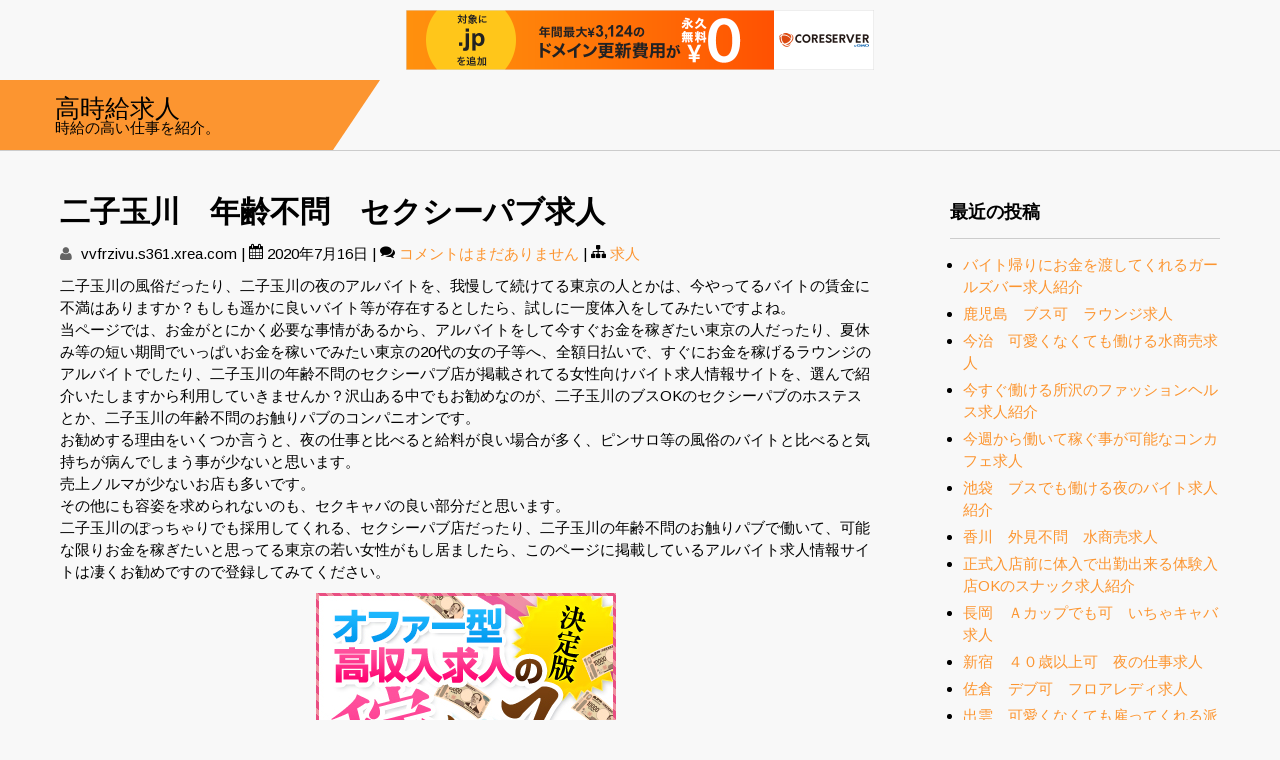

--- FILE ---
content_type: text/html; charset=UTF-8
request_url: http://vvfrzivu.s361.xrea.com/?p=2295
body_size: 8214
content:
 <!DOCTYPE html>
<html lang="ja">
<head>
<meta charset="UTF-8">
<meta name="viewport" content="width=device-width">
<link rel="profile" href="http://gmpg.org/xfn/11">
<link rel="pingback" href="http://vvfrzivu.s361.xrea.com/xmlrpc.php">
<title>二子玉川　年齢不問　セクシーパブ求人 &#8211; 高時給求人</title>
<meta name='robots' content='max-image-preview:large' />
<link rel='dns-prefetch' href='//fonts.googleapis.com' />
<link rel="alternate" type="application/rss+xml" title="高時給求人 &raquo; フィード" href="http://vvfrzivu.s361.xrea.com/?feed=rss2" />
<link rel="alternate" type="application/rss+xml" title="高時給求人 &raquo; コメントフィード" href="http://vvfrzivu.s361.xrea.com/?feed=comments-rss2" />
<script type="text/javascript">
window._wpemojiSettings = {"baseUrl":"https:\/\/s.w.org\/images\/core\/emoji\/14.0.0\/72x72\/","ext":".png","svgUrl":"https:\/\/s.w.org\/images\/core\/emoji\/14.0.0\/svg\/","svgExt":".svg","source":{"concatemoji":"http:\/\/vvfrzivu.s361.xrea.com\/wp-includes\/js\/wp-emoji-release.min.js?ver=6.2.8"}};
/*! This file is auto-generated */
!function(e,a,t){var n,r,o,i=a.createElement("canvas"),p=i.getContext&&i.getContext("2d");function s(e,t){p.clearRect(0,0,i.width,i.height),p.fillText(e,0,0);e=i.toDataURL();return p.clearRect(0,0,i.width,i.height),p.fillText(t,0,0),e===i.toDataURL()}function c(e){var t=a.createElement("script");t.src=e,t.defer=t.type="text/javascript",a.getElementsByTagName("head")[0].appendChild(t)}for(o=Array("flag","emoji"),t.supports={everything:!0,everythingExceptFlag:!0},r=0;r<o.length;r++)t.supports[o[r]]=function(e){if(p&&p.fillText)switch(p.textBaseline="top",p.font="600 32px Arial",e){case"flag":return s("\ud83c\udff3\ufe0f\u200d\u26a7\ufe0f","\ud83c\udff3\ufe0f\u200b\u26a7\ufe0f")?!1:!s("\ud83c\uddfa\ud83c\uddf3","\ud83c\uddfa\u200b\ud83c\uddf3")&&!s("\ud83c\udff4\udb40\udc67\udb40\udc62\udb40\udc65\udb40\udc6e\udb40\udc67\udb40\udc7f","\ud83c\udff4\u200b\udb40\udc67\u200b\udb40\udc62\u200b\udb40\udc65\u200b\udb40\udc6e\u200b\udb40\udc67\u200b\udb40\udc7f");case"emoji":return!s("\ud83e\udef1\ud83c\udffb\u200d\ud83e\udef2\ud83c\udfff","\ud83e\udef1\ud83c\udffb\u200b\ud83e\udef2\ud83c\udfff")}return!1}(o[r]),t.supports.everything=t.supports.everything&&t.supports[o[r]],"flag"!==o[r]&&(t.supports.everythingExceptFlag=t.supports.everythingExceptFlag&&t.supports[o[r]]);t.supports.everythingExceptFlag=t.supports.everythingExceptFlag&&!t.supports.flag,t.DOMReady=!1,t.readyCallback=function(){t.DOMReady=!0},t.supports.everything||(n=function(){t.readyCallback()},a.addEventListener?(a.addEventListener("DOMContentLoaded",n,!1),e.addEventListener("load",n,!1)):(e.attachEvent("onload",n),a.attachEvent("onreadystatechange",function(){"complete"===a.readyState&&t.readyCallback()})),(e=t.source||{}).concatemoji?c(e.concatemoji):e.wpemoji&&e.twemoji&&(c(e.twemoji),c(e.wpemoji)))}(window,document,window._wpemojiSettings);
</script>
<style type="text/css">
img.wp-smiley,
img.emoji {
	display: inline !important;
	border: none !important;
	box-shadow: none !important;
	height: 1em !important;
	width: 1em !important;
	margin: 0 0.07em !important;
	vertical-align: -0.1em !important;
	background: none !important;
	padding: 0 !important;
}
</style>
	<link rel='stylesheet' id='wp-block-library-css' href='http://vvfrzivu.s361.xrea.com/wp-includes/css/dist/block-library/style.min.css?ver=6.2.8' type='text/css' media='all' />
<link rel='stylesheet' id='classic-theme-styles-css' href='http://vvfrzivu.s361.xrea.com/wp-includes/css/classic-themes.min.css?ver=6.2.8' type='text/css' media='all' />
<style id='global-styles-inline-css' type='text/css'>
body{--wp--preset--color--black: #000000;--wp--preset--color--cyan-bluish-gray: #abb8c3;--wp--preset--color--white: #ffffff;--wp--preset--color--pale-pink: #f78da7;--wp--preset--color--vivid-red: #cf2e2e;--wp--preset--color--luminous-vivid-orange: #ff6900;--wp--preset--color--luminous-vivid-amber: #fcb900;--wp--preset--color--light-green-cyan: #7bdcb5;--wp--preset--color--vivid-green-cyan: #00d084;--wp--preset--color--pale-cyan-blue: #8ed1fc;--wp--preset--color--vivid-cyan-blue: #0693e3;--wp--preset--color--vivid-purple: #9b51e0;--wp--preset--gradient--vivid-cyan-blue-to-vivid-purple: linear-gradient(135deg,rgba(6,147,227,1) 0%,rgb(155,81,224) 100%);--wp--preset--gradient--light-green-cyan-to-vivid-green-cyan: linear-gradient(135deg,rgb(122,220,180) 0%,rgb(0,208,130) 100%);--wp--preset--gradient--luminous-vivid-amber-to-luminous-vivid-orange: linear-gradient(135deg,rgba(252,185,0,1) 0%,rgba(255,105,0,1) 100%);--wp--preset--gradient--luminous-vivid-orange-to-vivid-red: linear-gradient(135deg,rgba(255,105,0,1) 0%,rgb(207,46,46) 100%);--wp--preset--gradient--very-light-gray-to-cyan-bluish-gray: linear-gradient(135deg,rgb(238,238,238) 0%,rgb(169,184,195) 100%);--wp--preset--gradient--cool-to-warm-spectrum: linear-gradient(135deg,rgb(74,234,220) 0%,rgb(151,120,209) 20%,rgb(207,42,186) 40%,rgb(238,44,130) 60%,rgb(251,105,98) 80%,rgb(254,248,76) 100%);--wp--preset--gradient--blush-light-purple: linear-gradient(135deg,rgb(255,206,236) 0%,rgb(152,150,240) 100%);--wp--preset--gradient--blush-bordeaux: linear-gradient(135deg,rgb(254,205,165) 0%,rgb(254,45,45) 50%,rgb(107,0,62) 100%);--wp--preset--gradient--luminous-dusk: linear-gradient(135deg,rgb(255,203,112) 0%,rgb(199,81,192) 50%,rgb(65,88,208) 100%);--wp--preset--gradient--pale-ocean: linear-gradient(135deg,rgb(255,245,203) 0%,rgb(182,227,212) 50%,rgb(51,167,181) 100%);--wp--preset--gradient--electric-grass: linear-gradient(135deg,rgb(202,248,128) 0%,rgb(113,206,126) 100%);--wp--preset--gradient--midnight: linear-gradient(135deg,rgb(2,3,129) 0%,rgb(40,116,252) 100%);--wp--preset--duotone--dark-grayscale: url('#wp-duotone-dark-grayscale');--wp--preset--duotone--grayscale: url('#wp-duotone-grayscale');--wp--preset--duotone--purple-yellow: url('#wp-duotone-purple-yellow');--wp--preset--duotone--blue-red: url('#wp-duotone-blue-red');--wp--preset--duotone--midnight: url('#wp-duotone-midnight');--wp--preset--duotone--magenta-yellow: url('#wp-duotone-magenta-yellow');--wp--preset--duotone--purple-green: url('#wp-duotone-purple-green');--wp--preset--duotone--blue-orange: url('#wp-duotone-blue-orange');--wp--preset--font-size--small: 13px;--wp--preset--font-size--medium: 20px;--wp--preset--font-size--large: 36px;--wp--preset--font-size--x-large: 42px;--wp--preset--spacing--20: 0.44rem;--wp--preset--spacing--30: 0.67rem;--wp--preset--spacing--40: 1rem;--wp--preset--spacing--50: 1.5rem;--wp--preset--spacing--60: 2.25rem;--wp--preset--spacing--70: 3.38rem;--wp--preset--spacing--80: 5.06rem;--wp--preset--shadow--natural: 6px 6px 9px rgba(0, 0, 0, 0.2);--wp--preset--shadow--deep: 12px 12px 50px rgba(0, 0, 0, 0.4);--wp--preset--shadow--sharp: 6px 6px 0px rgba(0, 0, 0, 0.2);--wp--preset--shadow--outlined: 6px 6px 0px -3px rgba(255, 255, 255, 1), 6px 6px rgba(0, 0, 0, 1);--wp--preset--shadow--crisp: 6px 6px 0px rgba(0, 0, 0, 1);}:where(.is-layout-flex){gap: 0.5em;}body .is-layout-flow > .alignleft{float: left;margin-inline-start: 0;margin-inline-end: 2em;}body .is-layout-flow > .alignright{float: right;margin-inline-start: 2em;margin-inline-end: 0;}body .is-layout-flow > .aligncenter{margin-left: auto !important;margin-right: auto !important;}body .is-layout-constrained > .alignleft{float: left;margin-inline-start: 0;margin-inline-end: 2em;}body .is-layout-constrained > .alignright{float: right;margin-inline-start: 2em;margin-inline-end: 0;}body .is-layout-constrained > .aligncenter{margin-left: auto !important;margin-right: auto !important;}body .is-layout-constrained > :where(:not(.alignleft):not(.alignright):not(.alignfull)){max-width: var(--wp--style--global--content-size);margin-left: auto !important;margin-right: auto !important;}body .is-layout-constrained > .alignwide{max-width: var(--wp--style--global--wide-size);}body .is-layout-flex{display: flex;}body .is-layout-flex{flex-wrap: wrap;align-items: center;}body .is-layout-flex > *{margin: 0;}:where(.wp-block-columns.is-layout-flex){gap: 2em;}.has-black-color{color: var(--wp--preset--color--black) !important;}.has-cyan-bluish-gray-color{color: var(--wp--preset--color--cyan-bluish-gray) !important;}.has-white-color{color: var(--wp--preset--color--white) !important;}.has-pale-pink-color{color: var(--wp--preset--color--pale-pink) !important;}.has-vivid-red-color{color: var(--wp--preset--color--vivid-red) !important;}.has-luminous-vivid-orange-color{color: var(--wp--preset--color--luminous-vivid-orange) !important;}.has-luminous-vivid-amber-color{color: var(--wp--preset--color--luminous-vivid-amber) !important;}.has-light-green-cyan-color{color: var(--wp--preset--color--light-green-cyan) !important;}.has-vivid-green-cyan-color{color: var(--wp--preset--color--vivid-green-cyan) !important;}.has-pale-cyan-blue-color{color: var(--wp--preset--color--pale-cyan-blue) !important;}.has-vivid-cyan-blue-color{color: var(--wp--preset--color--vivid-cyan-blue) !important;}.has-vivid-purple-color{color: var(--wp--preset--color--vivid-purple) !important;}.has-black-background-color{background-color: var(--wp--preset--color--black) !important;}.has-cyan-bluish-gray-background-color{background-color: var(--wp--preset--color--cyan-bluish-gray) !important;}.has-white-background-color{background-color: var(--wp--preset--color--white) !important;}.has-pale-pink-background-color{background-color: var(--wp--preset--color--pale-pink) !important;}.has-vivid-red-background-color{background-color: var(--wp--preset--color--vivid-red) !important;}.has-luminous-vivid-orange-background-color{background-color: var(--wp--preset--color--luminous-vivid-orange) !important;}.has-luminous-vivid-amber-background-color{background-color: var(--wp--preset--color--luminous-vivid-amber) !important;}.has-light-green-cyan-background-color{background-color: var(--wp--preset--color--light-green-cyan) !important;}.has-vivid-green-cyan-background-color{background-color: var(--wp--preset--color--vivid-green-cyan) !important;}.has-pale-cyan-blue-background-color{background-color: var(--wp--preset--color--pale-cyan-blue) !important;}.has-vivid-cyan-blue-background-color{background-color: var(--wp--preset--color--vivid-cyan-blue) !important;}.has-vivid-purple-background-color{background-color: var(--wp--preset--color--vivid-purple) !important;}.has-black-border-color{border-color: var(--wp--preset--color--black) !important;}.has-cyan-bluish-gray-border-color{border-color: var(--wp--preset--color--cyan-bluish-gray) !important;}.has-white-border-color{border-color: var(--wp--preset--color--white) !important;}.has-pale-pink-border-color{border-color: var(--wp--preset--color--pale-pink) !important;}.has-vivid-red-border-color{border-color: var(--wp--preset--color--vivid-red) !important;}.has-luminous-vivid-orange-border-color{border-color: var(--wp--preset--color--luminous-vivid-orange) !important;}.has-luminous-vivid-amber-border-color{border-color: var(--wp--preset--color--luminous-vivid-amber) !important;}.has-light-green-cyan-border-color{border-color: var(--wp--preset--color--light-green-cyan) !important;}.has-vivid-green-cyan-border-color{border-color: var(--wp--preset--color--vivid-green-cyan) !important;}.has-pale-cyan-blue-border-color{border-color: var(--wp--preset--color--pale-cyan-blue) !important;}.has-vivid-cyan-blue-border-color{border-color: var(--wp--preset--color--vivid-cyan-blue) !important;}.has-vivid-purple-border-color{border-color: var(--wp--preset--color--vivid-purple) !important;}.has-vivid-cyan-blue-to-vivid-purple-gradient-background{background: var(--wp--preset--gradient--vivid-cyan-blue-to-vivid-purple) !important;}.has-light-green-cyan-to-vivid-green-cyan-gradient-background{background: var(--wp--preset--gradient--light-green-cyan-to-vivid-green-cyan) !important;}.has-luminous-vivid-amber-to-luminous-vivid-orange-gradient-background{background: var(--wp--preset--gradient--luminous-vivid-amber-to-luminous-vivid-orange) !important;}.has-luminous-vivid-orange-to-vivid-red-gradient-background{background: var(--wp--preset--gradient--luminous-vivid-orange-to-vivid-red) !important;}.has-very-light-gray-to-cyan-bluish-gray-gradient-background{background: var(--wp--preset--gradient--very-light-gray-to-cyan-bluish-gray) !important;}.has-cool-to-warm-spectrum-gradient-background{background: var(--wp--preset--gradient--cool-to-warm-spectrum) !important;}.has-blush-light-purple-gradient-background{background: var(--wp--preset--gradient--blush-light-purple) !important;}.has-blush-bordeaux-gradient-background{background: var(--wp--preset--gradient--blush-bordeaux) !important;}.has-luminous-dusk-gradient-background{background: var(--wp--preset--gradient--luminous-dusk) !important;}.has-pale-ocean-gradient-background{background: var(--wp--preset--gradient--pale-ocean) !important;}.has-electric-grass-gradient-background{background: var(--wp--preset--gradient--electric-grass) !important;}.has-midnight-gradient-background{background: var(--wp--preset--gradient--midnight) !important;}.has-small-font-size{font-size: var(--wp--preset--font-size--small) !important;}.has-medium-font-size{font-size: var(--wp--preset--font-size--medium) !important;}.has-large-font-size{font-size: var(--wp--preset--font-size--large) !important;}.has-x-large-font-size{font-size: var(--wp--preset--font-size--x-large) !important;}
.wp-block-navigation a:where(:not(.wp-element-button)){color: inherit;}
:where(.wp-block-columns.is-layout-flex){gap: 2em;}
.wp-block-pullquote{font-size: 1.5em;line-height: 1.6;}
</style>
<link rel='stylesheet' id='animals-font-css' href='//fonts.googleapis.com/css?family=Oswald%3A300%2C400%2C600%2C700%2C800%2C900%7CArimo%3A400%2C700&#038;ver=6.2.8' type='text/css' media='all' />
<link rel='stylesheet' id='animals-basic-style-css' href='http://vvfrzivu.s361.xrea.com/wp-content/themes/animals/style.css?ver=6.2.8' type='text/css' media='all' />
<link rel='stylesheet' id='animals-responsive-style-css' href='http://vvfrzivu.s361.xrea.com/wp-content/themes/animals/css/theme-responsive.css?ver=6.2.8' type='text/css' media='all' />
<link rel='stylesheet' id='animals-nivo-style-css' href='http://vvfrzivu.s361.xrea.com/wp-content/themes/animals/css/nivo-slider.css?ver=6.2.8' type='text/css' media='all' />
<link rel='stylesheet' id='animals-font-awesome-style-css' href='http://vvfrzivu.s361.xrea.com/wp-content/themes/animals/css/font-awesome.css?ver=6.2.8' type='text/css' media='all' />
<script type='text/javascript' src='http://vvfrzivu.s361.xrea.com/wp-includes/js/jquery/jquery.min.js?ver=3.6.4' id='jquery-core-js'></script>
<script type='text/javascript' src='http://vvfrzivu.s361.xrea.com/wp-includes/js/jquery/jquery-migrate.min.js?ver=3.4.0' id='jquery-migrate-js'></script>
<script type='text/javascript' src='http://vvfrzivu.s361.xrea.com/wp-content/themes/animals/js/custom.js?ver=6.2.8' id='animals-customscripts-js'></script>
<link rel="https://api.w.org/" href="http://vvfrzivu.s361.xrea.com/index.php?rest_route=/" /><link rel="alternate" type="application/json" href="http://vvfrzivu.s361.xrea.com/index.php?rest_route=/wp/v2/posts/2295" /><link rel="EditURI" type="application/rsd+xml" title="RSD" href="http://vvfrzivu.s361.xrea.com/xmlrpc.php?rsd" />
<link rel="wlwmanifest" type="application/wlwmanifest+xml" href="http://vvfrzivu.s361.xrea.com/wp-includes/wlwmanifest.xml" />
<meta name="generator" content="WordPress 6.2.8" />
<link rel="canonical" href="http://vvfrzivu.s361.xrea.com/?p=2295" />
<link rel='shortlink' href='http://vvfrzivu.s361.xrea.com/?p=2295' />
<link rel="alternate" type="application/json+oembed" href="http://vvfrzivu.s361.xrea.com/index.php?rest_route=%2Foembed%2F1.0%2Fembed&#038;url=http%3A%2F%2Fvvfrzivu.s361.xrea.com%2F%3Fp%3D2295" />
<link rel="alternate" type="text/xml+oembed" href="http://vvfrzivu.s361.xrea.com/index.php?rest_route=%2Foembed%2F1.0%2Fembed&#038;url=http%3A%2F%2Fvvfrzivu.s361.xrea.com%2F%3Fp%3D2295&#038;format=xml" />
        <style>
				.social_icons h5,
				.social_icons a,
				a, 
				.tm_client strong,
				#footer a,
				#footer ul li:hover a, 
				#footer ul li.current_page_item a,
				.postmeta a:hover,
				#sidebar ul li a:hover,
				.blog-post h3.entry-title,
				.woocommerce ul.products li.product .price,
				.header .header-inner .nav ul li a:hover,
				.social-icons a{
					color:#fc9530;
				}
				a.read-more, a.blog-more,
				.nav-links .current, 
				.nav-links a:hover,
				#commentform input#submit,
				input.search-submit,
				#header .main-nav ul li ul li a:hover,
				.social-icons a:hover{
					background-color:#fc9530;
				}
				.shaper{ border-top:70px solid #fc9530;}
				.copyright-wrapper{
					background-color:#191e1e;
				}
		</style>
		<style type="text/css">
			#header{
			background: url() no-repeat;
			background-position: center top;
		}
		.logo h1 a{color:#000000}
		
	</style>
	
<script type="text/javascript" charset="UTF-8" src="//cache1.value-domain.com/xrea_header.js" async="async"></script>
</head>

<body class="post-template-default single single-post postid-2295 single-format-standard">		

					<div id="header">
                    	<div class="shaper"></div>
                    	<div class="container">
                        	<div class="handler">
                                <div class="header-inner">
                                    <div class="logo">
                                       										<h1><a href="http://vvfrzivu.s361.xrea.com/" rel="home">高時給求人</a></h1>

																				<p>時給の高い仕事を紹介。</p>
										                                    </div><!--logo-->					                  
                                    <div class="toggle">
                                        <a class="toggleMenu" href="#">メニュー</a>
                                    </div> 						
                                    <div class="main-nav">
                                        							
                                    </div>
                                    <div class="clear"></div>			
                                </div><!--header-inner-->
                             </div><!--handler-->
    					</div><!--container-->
					</div><!--header-->
		
		

      <div class="main-container">
         
<div class="content-area">
    <div class="middle-align content_sidebar">
        <div class="site-main" id="sitemain">
			                <article id="post-2295" class="single-post post-2295 post type-post status-publish format-standard hentry category-1">

    <header class="entry-header">
        <h1 class="entry-title">二子玉川　年齢不問　セクシーパブ求人</h1>
    </header><!-- .entry-header -->

    <div class="entry-content">
        <div class="postmeta">
                	<div class="post-date"><i class="fa fa-user"></i>   vvfrzivu.s361.xrea.com</div><!-- post-date -->  |
                    <div class="post-date"><i class="fa fa-calendar"></i> 2020年7月16日</div><!-- post-date -->
                    <div class="post-comment"> | <i class="fa fa-comments"></i> <a href="http://vvfrzivu.s361.xrea.com/?p=2295#respond">コメントはまだありません</a></div>
                    <div class="post-categories"> | <i class="fa fa-sitemap"></i> <a href="http://vvfrzivu.s361.xrea.com/?cat=1" rel="category">求人</a></div>
                    <div class="clear"></div>
                </div><!-- postmeta -->
		        <p>二子玉川の風俗だったり、二子玉川の夜のアルバイトを、我慢して続けてる東京の人とかは、今やってるバイトの賃金に不満はありますか？もしも遥かに良いバイト等が存在するとしたら、試しに一度体入をしてみたいですよね。<br />当ページでは、お金がとにかく必要な事情があるから、アルバイトをして今すぐお金を稼ぎたい東京の人だったり、夏休み等の短い期間でいっぱいお金を稼いでみたい東京の20代の女の子等へ、全額日払いで、すぐにお金を稼げるラウンジのアルバイトでしたり、二子玉川の年齢不問のセクシーパブ店が掲載されてる女性向けバイト求人情報サイトを、選んで紹介いたしますから利用していきませんか？沢山ある中でもお勧めなのが、二子玉川のブスOKのセクシーパブのホステスとか、二子玉川の年齢不問のお触りパブのコンパニオンです。<br />お勧めする理由をいくつか言うと、夜の仕事と比べると給料が良い場合が多く、ピンサロ等の風俗のバイトと比べると気持ちが病んでしまう事が少ないと思います。<br />売上ノルマが少ないお店も多いです。<br />その他にも容姿を求められないのも、セクキャバの良い部分だと思います。<br />二子玉川のぽっちゃりでも採用してくれる、セクシーパブ店だったり、二子玉川の年齢不問のお触りパブで働いて、可能な限りお金を稼ぎたいと思ってる東京の若い女性がもし居ましたら、このページに掲載しているアルバイト求人情報サイトは凄くお勧めですので登録してみてください。</p>
<div align="center"><a href="http://website01.xsrv.jp/wie/ap"><img decoding="async" src="http://website01.xsrv.jp/wie/ap_banner" width="300" height="250" border="0" /></a></div>
<p><span id="more-2295"></span>罰則無しで気楽に働ける二子玉川の女性向けアルバイトや、年齢不問の二子玉川のセクシーパブでアルバイトをして、お金を出来る限り稼ぎたいと思ってる東京の10代の若い女の子なら、良い求人が多数ある優良な↓のアルバイト求人サイトを利用するのが良いと思いますけど、二子玉川の40代以上でも採用される、お触りパブとか、二子玉川の年齢不問のセクシーパブ等にもキツい部分があり、セクシーパブをやるなら好みじゃないどころか、気持ち悪い男の人にサービスをしないといけないです。<br />常識で考えて働きたくないですよね。<br />でも、二子玉川の年齢不問のセクシーパブとか、二子玉川のぽっちゃり体型でも採用してくれる、ぽっちゃり体型OKのセクキャバでしたら、二子玉川のSMクラブよりも精神的に病まないから、二子玉川の年齢不問のセクキャバで、一度は試しに仕事をして、今すぐお金を稼ぎたいと考えてる東京の大学生の女の子等は、このページに載せてる女性向けアルバイト求人情報サイトを使ってみるのをお勧めします。<br />女性向けアルバイト求人情報サイトの登録が希望の女性は↓からアクセスしてみてください。</p>
<div align="center"><a href="http://website01.xsrv.jp/wie/ap"><img decoding="async" src="http://website01.xsrv.jp/wie/ap_banner" width="300" height="250" border="0" /></a></div>
<p><!--trackback:-->	</p>
<li><a href="http://tjlei.s501.xrea.com/?p=88" target="_blank" rel="noopener noreferrer">函館　ぽっちゃりでも働かせてくれるオナクラ求人</a></li>
<p><!--trackback:-->	</p>
<li><a href="http://ssbndojo.s374.xrea.com/?p=699" target="_blank" rel="noopener noreferrer">大綱白里市　３０代歓迎　セクシーパブ求人</a></li>
<p><!--trackback:-->	</p>
<li><a href="http://xn--gmqq4uh6gcmm.xyz/?p=1619" target="_blank" rel="noopener noreferrer">福井　自宅で自由に働ける、在宅可のチャットレディ求人</a></li>
<p></p>
<li><a href="https://xn--nckd9a8e8d859s8g5b.xyz/gaikenfumon/117/">錦 外見不問 セクキャバ求人</a></li>
<p></p>
<li><a href="https://newmediafest.net/smartphone/613/">鉾田　スマホだけで働けるチャットレディ求人　スマホだけで稼ぎたい茨城県の女性急募</a></li>
<p></p>
                <div class="postmeta">
            <div class="post-categories"><a href="http://vvfrzivu.s361.xrea.com/?cat=1" rel="category">求人</a></div>
            <div class="post-tags"> </div>
            <div class="clear"></div>
        </div><!-- postmeta -->
    </div><!-- .entry-content -->
   
    <footer class="entry-meta">
            </footer><!-- .entry-meta -->

</article>                
	<nav class="navigation post-navigation" aria-label="投稿">
		<h2 class="screen-reader-text">投稿ナビゲーション</h2>
		<div class="nav-links"><div class="nav-previous"><a href="http://vvfrzivu.s361.xrea.com/?p=2293" rel="prev">山形　非常事態宣言中でも自宅で出来る副業求人</a></div><div class="nav-next"><a href="http://vvfrzivu.s361.xrea.com/?p=2297" rel="next">千葉のお金を稼ぎたい女性にデブでも働けるデブ可のピンサロ求人を紹介</a></div></div>
	</nav>                                    </div>
        <div id="sidebar">
    
    
		<aside id="recent-posts-2" class="widget widget_recent_entries">
		<h3 class="widget-title">最近の投稿</h3>
		<ul>
											<li>
					<a href="http://vvfrzivu.s361.xrea.com/?p=9003">バイト帰りにお金を渡してくれるガールズバー求人紹介</a>
									</li>
											<li>
					<a href="http://vvfrzivu.s361.xrea.com/?p=9001">鹿児島　ブス可　ラウンジ求人</a>
									</li>
											<li>
					<a href="http://vvfrzivu.s361.xrea.com/?p=8999">今治　可愛くなくても働ける水商売求人</a>
									</li>
											<li>
					<a href="http://vvfrzivu.s361.xrea.com/?p=8997">今すぐ働ける所沢のファッションヘルス求人紹介</a>
									</li>
											<li>
					<a href="http://vvfrzivu.s361.xrea.com/?p=8995">今週から働いて稼ぐ事が可能なコンカフェ求人</a>
									</li>
											<li>
					<a href="http://vvfrzivu.s361.xrea.com/?p=8993">池袋　ブスでも働ける夜のバイト求人紹介</a>
									</li>
											<li>
					<a href="http://vvfrzivu.s361.xrea.com/?p=8991">香川　外見不問　水商売求人</a>
									</li>
											<li>
					<a href="http://vvfrzivu.s361.xrea.com/?p=8989">正式入店前に体入で出勤出来る体験入店OKのスナック求人紹介</a>
									</li>
											<li>
					<a href="http://vvfrzivu.s361.xrea.com/?p=8987">長岡　Ａカップでも可　いちゃキャバ求人</a>
									</li>
											<li>
					<a href="http://vvfrzivu.s361.xrea.com/?p=8985">新宿　４０歳以上可　夜の仕事求人</a>
									</li>
											<li>
					<a href="http://vvfrzivu.s361.xrea.com/?p=8983">佐倉　デブ可　フロアレディ求人</a>
									</li>
											<li>
					<a href="http://vvfrzivu.s361.xrea.com/?p=8981">出雲　可愛くなくても雇ってくれる派遣キャバ求人</a>
									</li>
											<li>
					<a href="http://vvfrzivu.s361.xrea.com/?p=8979">堺　手コキのサービスのみのオナクラ求人</a>
									</li>
											<li>
					<a href="http://vvfrzivu.s361.xrea.com/?p=8977">仕事をした日に現金を日払いで貰えるおっぱいパブ求人</a>
									</li>
											<li>
					<a href="http://vvfrzivu.s361.xrea.com/?p=8975">今週から働いて今すぐお金を稼げるリフレ求人</a>
									</li>
											<li>
					<a href="http://vvfrzivu.s361.xrea.com/?p=8973">京都　可愛くなくても働けるコンカフェ求人紹介</a>
									</li>
											<li>
					<a href="http://vvfrzivu.s361.xrea.com/?p=8971">三郷　ブス可　夜のバイト求人</a>
									</li>
											<li>
					<a href="http://vvfrzivu.s361.xrea.com/?p=8969">アパートをタダで用意してくれるナイトワーク求人紹介</a>
									</li>
											<li>
					<a href="http://vvfrzivu.s361.xrea.com/?p=8967">小山　ブスでも賃金が良いスナック求人</a>
									</li>
											<li>
					<a href="http://vvfrzivu.s361.xrea.com/?p=8965">加古川　デブ可　姉キャバ求人</a>
									</li>
					</ul>

		</aside><aside id="archives-2" class="widget widget_archive"><h3 class="widget-title">アーカイブ</h3>
			<ul>
					<li><a href='http://vvfrzivu.s361.xrea.com/?m=202601'>2026年1月</a></li>
	<li><a href='http://vvfrzivu.s361.xrea.com/?m=202512'>2025年12月</a></li>
	<li><a href='http://vvfrzivu.s361.xrea.com/?m=202511'>2025年11月</a></li>
	<li><a href='http://vvfrzivu.s361.xrea.com/?m=202510'>2025年10月</a></li>
	<li><a href='http://vvfrzivu.s361.xrea.com/?m=202509'>2025年9月</a></li>
	<li><a href='http://vvfrzivu.s361.xrea.com/?m=202508'>2025年8月</a></li>
	<li><a href='http://vvfrzivu.s361.xrea.com/?m=202507'>2025年7月</a></li>
	<li><a href='http://vvfrzivu.s361.xrea.com/?m=202506'>2025年6月</a></li>
	<li><a href='http://vvfrzivu.s361.xrea.com/?m=202505'>2025年5月</a></li>
	<li><a href='http://vvfrzivu.s361.xrea.com/?m=202504'>2025年4月</a></li>
	<li><a href='http://vvfrzivu.s361.xrea.com/?m=202503'>2025年3月</a></li>
	<li><a href='http://vvfrzivu.s361.xrea.com/?m=202502'>2025年2月</a></li>
	<li><a href='http://vvfrzivu.s361.xrea.com/?m=202501'>2025年1月</a></li>
	<li><a href='http://vvfrzivu.s361.xrea.com/?m=202412'>2024年12月</a></li>
	<li><a href='http://vvfrzivu.s361.xrea.com/?m=202411'>2024年11月</a></li>
	<li><a href='http://vvfrzivu.s361.xrea.com/?m=202410'>2024年10月</a></li>
	<li><a href='http://vvfrzivu.s361.xrea.com/?m=202409'>2024年9月</a></li>
	<li><a href='http://vvfrzivu.s361.xrea.com/?m=202408'>2024年8月</a></li>
	<li><a href='http://vvfrzivu.s361.xrea.com/?m=202407'>2024年7月</a></li>
	<li><a href='http://vvfrzivu.s361.xrea.com/?m=202406'>2024年6月</a></li>
	<li><a href='http://vvfrzivu.s361.xrea.com/?m=202405'>2024年5月</a></li>
	<li><a href='http://vvfrzivu.s361.xrea.com/?m=202404'>2024年4月</a></li>
	<li><a href='http://vvfrzivu.s361.xrea.com/?m=202403'>2024年3月</a></li>
	<li><a href='http://vvfrzivu.s361.xrea.com/?m=202402'>2024年2月</a></li>
	<li><a href='http://vvfrzivu.s361.xrea.com/?m=202401'>2024年1月</a></li>
	<li><a href='http://vvfrzivu.s361.xrea.com/?m=202312'>2023年12月</a></li>
	<li><a href='http://vvfrzivu.s361.xrea.com/?m=202311'>2023年11月</a></li>
	<li><a href='http://vvfrzivu.s361.xrea.com/?m=202310'>2023年10月</a></li>
	<li><a href='http://vvfrzivu.s361.xrea.com/?m=202309'>2023年9月</a></li>
	<li><a href='http://vvfrzivu.s361.xrea.com/?m=202308'>2023年8月</a></li>
	<li><a href='http://vvfrzivu.s361.xrea.com/?m=202307'>2023年7月</a></li>
	<li><a href='http://vvfrzivu.s361.xrea.com/?m=202306'>2023年6月</a></li>
	<li><a href='http://vvfrzivu.s361.xrea.com/?m=202305'>2023年5月</a></li>
	<li><a href='http://vvfrzivu.s361.xrea.com/?m=202304'>2023年4月</a></li>
	<li><a href='http://vvfrzivu.s361.xrea.com/?m=202303'>2023年3月</a></li>
	<li><a href='http://vvfrzivu.s361.xrea.com/?m=202302'>2023年2月</a></li>
	<li><a href='http://vvfrzivu.s361.xrea.com/?m=202301'>2023年1月</a></li>
	<li><a href='http://vvfrzivu.s361.xrea.com/?m=202212'>2022年12月</a></li>
	<li><a href='http://vvfrzivu.s361.xrea.com/?m=202211'>2022年11月</a></li>
	<li><a href='http://vvfrzivu.s361.xrea.com/?m=202210'>2022年10月</a></li>
	<li><a href='http://vvfrzivu.s361.xrea.com/?m=202209'>2022年9月</a></li>
	<li><a href='http://vvfrzivu.s361.xrea.com/?m=202208'>2022年8月</a></li>
	<li><a href='http://vvfrzivu.s361.xrea.com/?m=202207'>2022年7月</a></li>
	<li><a href='http://vvfrzivu.s361.xrea.com/?m=202206'>2022年6月</a></li>
	<li><a href='http://vvfrzivu.s361.xrea.com/?m=202205'>2022年5月</a></li>
	<li><a href='http://vvfrzivu.s361.xrea.com/?m=202204'>2022年4月</a></li>
	<li><a href='http://vvfrzivu.s361.xrea.com/?m=202203'>2022年3月</a></li>
	<li><a href='http://vvfrzivu.s361.xrea.com/?m=202202'>2022年2月</a></li>
	<li><a href='http://vvfrzivu.s361.xrea.com/?m=202201'>2022年1月</a></li>
	<li><a href='http://vvfrzivu.s361.xrea.com/?m=202112'>2021年12月</a></li>
	<li><a href='http://vvfrzivu.s361.xrea.com/?m=202111'>2021年11月</a></li>
	<li><a href='http://vvfrzivu.s361.xrea.com/?m=202110'>2021年10月</a></li>
	<li><a href='http://vvfrzivu.s361.xrea.com/?m=202109'>2021年9月</a></li>
	<li><a href='http://vvfrzivu.s361.xrea.com/?m=202108'>2021年8月</a></li>
	<li><a href='http://vvfrzivu.s361.xrea.com/?m=202107'>2021年7月</a></li>
	<li><a href='http://vvfrzivu.s361.xrea.com/?m=202106'>2021年6月</a></li>
	<li><a href='http://vvfrzivu.s361.xrea.com/?m=202105'>2021年5月</a></li>
	<li><a href='http://vvfrzivu.s361.xrea.com/?m=202104'>2021年4月</a></li>
	<li><a href='http://vvfrzivu.s361.xrea.com/?m=202103'>2021年3月</a></li>
	<li><a href='http://vvfrzivu.s361.xrea.com/?m=202102'>2021年2月</a></li>
	<li><a href='http://vvfrzivu.s361.xrea.com/?m=202101'>2021年1月</a></li>
	<li><a href='http://vvfrzivu.s361.xrea.com/?m=202012'>2020年12月</a></li>
	<li><a href='http://vvfrzivu.s361.xrea.com/?m=202011'>2020年11月</a></li>
	<li><a href='http://vvfrzivu.s361.xrea.com/?m=202010'>2020年10月</a></li>
	<li><a href='http://vvfrzivu.s361.xrea.com/?m=202009'>2020年9月</a></li>
	<li><a href='http://vvfrzivu.s361.xrea.com/?m=202008'>2020年8月</a></li>
	<li><a href='http://vvfrzivu.s361.xrea.com/?m=202007'>2020年7月</a></li>
	<li><a href='http://vvfrzivu.s361.xrea.com/?m=202006'>2020年6月</a></li>
	<li><a href='http://vvfrzivu.s361.xrea.com/?m=202005'>2020年5月</a></li>
	<li><a href='http://vvfrzivu.s361.xrea.com/?m=202004'>2020年4月</a></li>
	<li><a href='http://vvfrzivu.s361.xrea.com/?m=202003'>2020年3月</a></li>
	<li><a href='http://vvfrzivu.s361.xrea.com/?m=202002'>2020年2月</a></li>
	<li><a href='http://vvfrzivu.s361.xrea.com/?m=202001'>2020年1月</a></li>
	<li><a href='http://vvfrzivu.s361.xrea.com/?m=201912'>2019年12月</a></li>
	<li><a href='http://vvfrzivu.s361.xrea.com/?m=201911'>2019年11月</a></li>
	<li><a href='http://vvfrzivu.s361.xrea.com/?m=201910'>2019年10月</a></li>
	<li><a href='http://vvfrzivu.s361.xrea.com/?m=201909'>2019年9月</a></li>
	<li><a href='http://vvfrzivu.s361.xrea.com/?m=201908'>2019年8月</a></li>
	<li><a href='http://vvfrzivu.s361.xrea.com/?m=201907'>2019年7月</a></li>
			</ul>

			</aside>	
</div><!-- sidebar -->

        <div class="clear"></div>
    </div>
</div>


        <div class="copyright-wrapper">
        	<div class="inner">
            	<div class="copyright">
                	<p>高時給求人 2026 | All Rights Reserved. Animals theme by <a href="https://flythemes.net/" rel="designer">Flythemes</a>.</p>
                </div><!-- copyright -->
                <div class="social-content">
                		                </div><!-- social-content -->
                <div class="clear"></div>         
            </div><!-- inner -->
        </div>
    </div>
</body>
</html>

--- FILE ---
content_type: text/css
request_url: http://vvfrzivu.s361.xrea.com/wp-content/themes/animals/style.css?ver=6.2.8
body_size: 3995
content:
/*
Theme Name: Animals
Theme URI: https://flythemes.net/wordpress-themes/animals-free-wordpress-theme/
Author: Flythemes
Author URI: https://flythemes.net
Description: Animals theme is well designed and coded with the WordPress standards and best use for theme is pet shop, pet care and related to all kinds of pet services industries. This theme has a nice layout also useful for the nature, holiday, business, restaurant, corporate, entertainment, consultancy, health and other industries. This theme is compatible with the latest version of WordPress and plugins like woocommerce, jetpack, contact form 7 etc. This theme is fully responsive and working well with all the resolutions.  Check demo at: http://flythemesdemo.net/animals

Version: 1.2.5
License: GNU General Public License
License URI: license.txt
Text Domain: animals
Tags: one-column, two-columns, right-sidebar, custom-background, custom-header, custom-menu, editor-style, featured-images, full-width-template, sticky-post, theme-options, threaded-comments, translation-ready

Animals WordPress Theme has been created by Flythemes(flythemes.net), 2016.
Animals WordPress Theme is released under the terms of GNU GPL
*/

*{ margin:0; padding:0; outline:none;}
body{ margin:0; padding:0; -ms-word-wrap:break-word; word-wrap:break-word; background-color:#f8f8f8; position:relative; font:400 15px/22px 'Arimo'; color:#000000;}
img{ margin:0; padding:0; border:none; max-width:100%; height:auto; }
section img{max-width:100%;}
h1,h2,h3,h4,h5,h6{ margin:0; padding:0 0 15px;}
p{ margin:0; padding:0;}
a{ text-decoration:none; color:#222222;}
a:hover{ text-decoration:none; color:#222222;}
ul{ margin:0 0 0 15px; padding:0;}
.clear{ clear:both;}
.center{ text-align:center; margin-bottom:40px;}
.middle-align{ margin:0 auto; padding:0;}
.wp-caption{ margin:0; padding:0; font-size:13px; max-width:100%;}
.wp-caption-text, .screen-reader-text{ margin:0; padding:0;}
.sticky{ margin:0; padding:0;}
.gallery-caption{ margin:0; padding:0;}
.alignleft, img.alignleft {display: inline; float: left; margin-right:35px; margin-top:4px; margin-bottom:20px; padding:0; }
.alignright, img.alignright { display: inline; float: right; margin-left:35px; margin-top:4px; margin-bottom:20px;}
.aligncenter, img.aligncenter { clear: both; display: block; margin-left: auto; margin-right: auto; margin-top:0; }
.comment-list .comment-content ul { list-style:none; margin-left:15px;}
.comment-list .comment-content ul li{margin:5px;}
.main-container ol{list-style-position:outside; margin-left:20px;}
.main-container ol li{margin:5px 0;}
.toggleMenu{display:none;}
.bypostauthor{ margin:0; padding:0;}
section{ padding:50px 0; position:relative;}
h2.section-title { font-family:'Oswald'; font-size:55px; font-weight:400; padding:0 0 10px 0; text-align:center; display:table; color:#444444; }
#slider{ max-width:1400px; margin:0 auto; padding:0; position:relative;}
#slider .top-bar{ margin:0; padding:16px 0 20px; position:relative;}
#slider .top-bar h2{ padding:20px 0px 0px 30px; text-transform:uppercase; line-height:55px; font:700 40px 'Oswald'; color:#ffffff; text-align:left; background-color:rgba(0,0,0,0.3);}
#slider .top-bar p{ color:#ffffff; margin:0; line-height:20px; padding:10px 30px; font:400 14px/25px 'arimo'; background-color:rgba(0,0,0,0.3);}
a.read-more { padding:10px 20px; margin-top:21px; display:inline-block; font:400 15px 'Oswald'; left:0; position:relative; text-transform:uppercase; margin-right:15px; background-color:#df6120; color:#ffffff;}
.container { width:1170px; margin:0 auto;}
.main-container{margin:0; padding:0;}


/** Header **/
#header { position:relative; max-width:1400px; margin:0 auto; background-color:#ffffff; border-bottom:1px solid #cccccc;}
.shaper { width:26%; height: 0; border-top: 70px solid #fc9530; border-right: 47px solid transparent; }
.handler { width:1170px; position:absolute; top:0;}
.logo h1 { padding-bottom:0; padding:15px 0 0; text-transform:uppercase; font-size:25px; font-family:'Oswald'; color:#010101; font-weight:normal; }
.toggle{display:none;}
#header .main-nav { float:right;}
.main-nav ul li a { font:400 14px 'Oswald'; color:#585a5d;}
.header-widget{ margin:0; padding:0; clear:right; color:#ffffff; text-align:right;}
.header-widget h4.header-title{ font-size:18px; margin:0; padding:0; color:#ffffff;}
.header-widget li{ display:inline; border-left:1px solid #f1f1f1; padding-left:5px;}

@media screen and (min-width:1000px){
	.main-nav ul { margin: 0; padding:25px 0 0 0; float:right;}
	.main-nav ul li { list-style:none; display:inline-block;  position:relative;}
	.main-nav ul li ul { display:none; width:190px; }
	.main-nav ul li a { text-decoration:none; padding:10px 10px; text-align:left; text-transform:uppercase; }
	.main-nav ul li a:hover { text-decoration:none; padding:10px 10px; color:#000000; }
	.main-nav ul li:hover ul {display:block; position:absolute; background-color:#222222; z-index:99; padding:0; top:30px; }
	.main-nav ul li:hover ul li {display:block; padding-bottom:0; padding-top:0;}
	.main-nav ul li:hover ul li a { padding:0 0 0 10px;  border-top:0; text-transform:capitalize;}
	.main-nav ul li:hover ul li ul { display:none; }
	.main-nav ul li:hover ul li:hover ul { display:block; position:absolute; z-index:999; padding:0; left:100%; top:-21%;}
	.main-nav ul li:hover ul li:hover ul li { display:block;}
	#header .main-nav ul li ul li a:hover{ background-color:#f7941d; color:#000000;}
	#header .main-nav ul li ul li:last-child a{ border-bottom:none;}
	#header .logo{float:left; }
}

/** post css **
-----------------------------------------------------------------*/
section#works{ padding-bottom:0;}
.fa-user { color: #646464; margin: 0 5px 0 0; position: relative; top: 2px;}
.fa-comment { color: #646464; margin: 0 5px 0 0; position: relative; top: 2px;}
.see-all-button {  border:1px solid #444; display:table; font-size:16px; font-weight:700; margin:50px auto 0; padding:10px 20px; text-align:center; text-transform:uppercase; transition: all 0.3s ease 0s; color:#f0efef;}
.see-all-button:hover { background:#ff8a00; border:#ff8a00 solid 1px; color:#fff;}

/* --------- Pages ------- */
.content-area{ width:1160px; margin:0 auto; padding:50px 0;}
.site-main{ width:800px; margin:0; padding:0; float:left;}
#sitefull{ width:auto !important;}
#nosidebar{ width:80%; margin:0 auto; float:none; text-align:center;}
#sidebar{ width:270px; margin:0; padding:0; float:right;}

/* -------- Footer copyright css ------- */
.copyright-wrapper { position:relative; padding:20px 0 10px; background-color:#191e1e;}
.copyright-wrapper .inner{width:1170px; margin: auto;}
.copyright { width:50%; float:left; margin:0; font:400 12px 'arimo'; color:#ffffff;}
.copyright a { color:#ffffff;}
.copyright a:hover { color:#f7941d;}
.copyright p { margin-top:10px;}
.social-content { float:right; width:50%;}
.social-icons{ text-align:center; float:right;}
.social-icons a { border-radius:50%; display: table; height:30px; margin: 0 13px 13px 0; vertical-align: 0; width:30px; float:left; font-size:20px; background-color:#343b3b; padding:5px; color:#f7941d;}
.social-icons a:hover { background-color:#f7941d; color:#ffffff;}

/* ------ Contact Form ------ */
.wpcf7{ margin:0; padding:0; font:400 15px 'arimo'; color:#ffffff;}
.wpcf7 form{ margin:0; padding:0;}
.wpcf7 form span.last{ float:none !important;}
.wpcf7 form input[type="text"], .wpcf7 form input[type="email"], .wpcf7 form input[type="tel"], .wpcf7 form input[type="url"], .wpcf7 form input[type="date"], .wpcf7 form select, .leftdiv input[type="text"], .leftdiv input [type="url"], .leftdiv input[type="email"], .leftdiv input[type="tel"], .wpcf7 form textarea, .rightdiv textarea{ width:100%; background-color:#fbf9f0; border:none; padding:10px; margin-top:15px; font:300 18px 'arimo'; color:#222222; border:1px solid #cccccc;}
.wpcf7 form textarea, .rightdiv textarea{height:179px; width:100%;}
.wpcf7 form input[type="checkbox"], .wpcf7 form input[type="radio"], .wpcf7 form input[type="file"]{ margin-top:10px; padding:0;}
span.wpcf7-list-item{ margin:0 15px 0 0 !important;}
.wpcf7 form input[type="submit"], #contact input[type="submit"]{font:400 15px 'arimo'; margin:25px 0 0 0; padding:5px 20px; border:none; color:#ffffff; border-radius:4px; -moz-border-radius:4px; -o-border-radius:4px; -webkit-border-radius:4px; cursor:pointer; background-color:#0fa5d9;}
.entry-content p input[type="submit"] { background-color:#222222; border:none; padding:10px 20px; font:400 15px 'arimo'; color:#ffffff; border-radius:4px; -moz-border-radius:4px; -o-border-radius:4px; -webkit-border-radius:4px;}
.main-form-area p input[type="submit"] {background-color: #fc9530; border: medium none; border-radius: 5px; color: #ffffff; display: block; font-size: 25px; margin: 2% 0 0; padding: 10px 50px; text-align: center;text-transform: uppercase;}

strong.doller { font-size:30px;}
.fa-usd { position:relative; top:-15px;}
.fa-check { font-weight:normal; position:relative; top:2px; margin-right:5px;}
.error_msg{padding:10px; background:#ffd3ce; color:#e00; border:1px #e00 solid; margin:15px 0;}
.success_msg{padding:10px; background:#dcffc5; color:#070; border:1px #070 solid; margin:15px 0;}
.spacer20{height:20px; clear:both;}
.nav-links{display:table; clear:both; margin-top:15px;}
.nav-links a, .nav-links .page-numbers{background:#2e2e2e; color:#fff; padding:5px 10px; display:inline-block;}
.nav-links .current, .nav-links a:hover{background:#fc9530;}
h1.entry-title, h1.page-title{padding-bottom:20px; font-size:30px; /*text-transform:uppercase;*/}
h2.entry-title { font-size:25px;}
article.tag-sticky-2{background:#ffffff; padding:10px;}
article img{height:auto;}
article p{margin:10px 0;}
.postmeta{ margin-bottom:10px;}
.post-date{display:inline;}
.post-comment{display:inline;}
.post-categories{display:inline;}
.post-tags{display:inline;}
form.search-form{margin-bottom:15px;}
input.search-field, .post-password-form input[type=password]{border:1px #fc9530 solid; padding:4px 0px 4px 3px;}
input.search-submit, .post-password-form input[type=submit]{border:none; color:#ffffff; padding:4px 5px; cursor:pointer;}
aside.widget{margin-bottom:30px;}
aside.widget ul{ list-style:disc; margin-left:13px;}
.nav-previous{float:left; margin-top:10px; margin-bottom:10px;}
.nav-next{float:right; margin-top:10px; margin-bottom:10px;}
nav.post-navigation{padding:10px 0 20px;}
.webicon{font-size:20px;}
#sidebar ul li{margin:5px 0;}
.comment-list, ol.comment-list{list-style:none; margin-left:0; margin-top:20px; margin-bottom:20px;}
.comment-list ul, ol.comment-list ul{list-style:none;}
.comment-list li.comment{margin-top:20px;}
.comment-list .comment-content h1, .comment-list .comment-content h2, .comment-list .comment-content h3, .comment-list .comment-content h4, .comment-list .comment-content h5, .comment-list .comment-content h6{margin-top:15px;}
h3.widget-title{ font-size:18px; border-bottom:1px solid #cccccc; padding-bottom:15px; margin-bottom:15px; text-transform:capitalize;}
.blog-post-repeat{ border-bottom:1px solid #ccc; margin-bottom:40px;}
#commentform input#submit{ background-color:#222222;}

/* woocommerce */
a.added_to_cart{background:#e1472f; padding:5px; display:inline-block; color:#fff; line-height:1;}
a.added_to_cart:hover{background:#000000;}
a.button.added:before{content:'' !important;}
#bbpress-forums ul li{padding:0;}
#subscription-toggle a.subscription-toggle{padding:5px 10px; display:inline-block; color:#e1472f; margin-top:4px;}
textarea.wp-editor-area{border:1px #ccc solid;}
.woocommerce input[type=text], .woocommerce textarea{border:1px #ccc solid; padding:4px;}
form.woocommerce-ordering select{ padding:5px; color:#777777;}
.woocommerce table.shop_table th, .woocommerce-page table.shop_table th{ font-family:'arimo'; color:#ff8a00;}
.woocommerce ul.products li.product .price, .woocommerce-page ul.products li.product .price{ color:inherit !important;}
h1.product_title, p.price{ margin-bottom:10px;}
a.blogthumbs img{ width:100%;}

/**/
h2.section-title{ margin:0 auto 15px auto;}
#contact .column-2{ width:65%; float:left; margin:0;}
#contact .column-2.last_column{ width:25%; margin-left:9%; }
#contact .column-2.last_column span{ text-transform:capitalize; font:400 14px 'arimo'; }
#contact .column-2.last_column a{color:#666666;}
#contact .column-2 h2{ font:400 17px 'Oswald'; text-transform:uppercase;}
.fa::before, fa::after{ display:table-cell; vertical-align:middle;}

/*------- COMMENT STYLES --------*/
.comment-author.vcard{display:inline-block; margin-right:15px; float:left;}
.comment-list ul.children li.comment{background-image:none; padding-left:5px;}
.hrule{border-top:1px #dbdbdb solid; margin-top:15px; padding-bottom:15px;}
ol.commentlist{list-style:none;}
#commentform p{margin:5px 0;}
#commentform label{display:block;}
#commentform input#email, #commentform input#url, #commentform input#author, #commentform textarea, #commentform input#eazycfc_captcha{max-width:96%; border:1px #ccc solid; padding:5px 2%;}
#commentform input#submit{font:400 15px 'Roboto Condensed', sans-serif;  border:none; padding:5px 10px; color:#fff; display:inline-block;}
#commentform input#submit:hover{ cursor:pointer;}
.form-allowed-tags{display:none;}
ul.errormsg{background:#ffe4e4;}
ul.errormsg li{padding:5px;}
.entry-content table, .comment-body table{ border-collapse:collapse; margin:10px 0;}
.entry-content table td, .entry-content table th, .comment-body table td, .comment-body table th{padding:10px 5px; text-align:left;}
.entry-content table th, .comment-body table th{color:#676767; font:normal 18px Oswald; border-bottom:1px #888 solid;}
.entry-content table td, .comment-body table td{border-bottom:1px #ccc solid;}
.fvch-codeblock:hover .comment-form-url{display:block !important;}